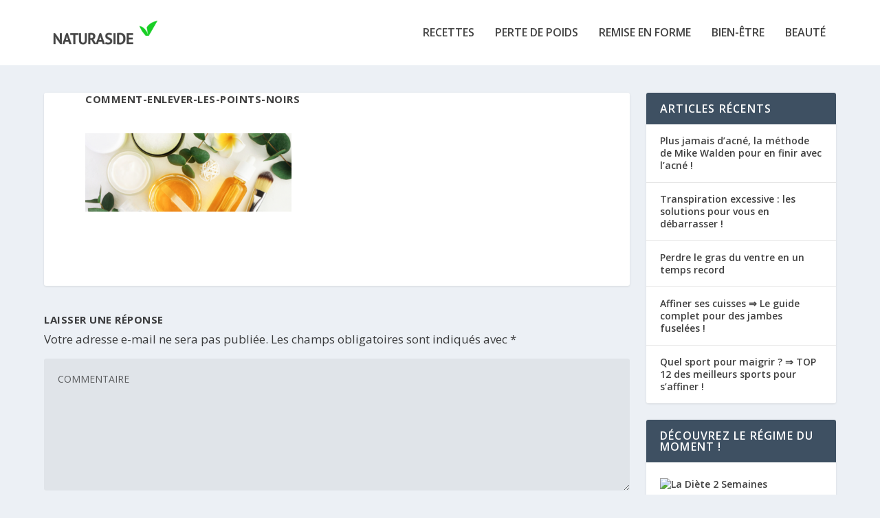

--- FILE ---
content_type: text/html; charset=UTF-8
request_url: https://www.naturaside.com/comment-enlever-les-points-noirs/comment-enlever-les-points-noirs-2
body_size: 9228
content:
<!DOCTYPE html>
<!--[if IE 6]>
<html id="ie6" lang="fr-FR">
<![endif]-->
<!--[if IE 7]>
<html id="ie7" lang="fr-FR">
<![endif]-->
<!--[if IE 8]>
<html id="ie8" lang="fr-FR">
<![endif]-->
<!--[if !(IE 6) | !(IE 7) | !(IE 8)  ]><!-->
<html lang="fr-FR">
<!--<![endif]-->
<head>
	<meta charset="UTF-8" />
			
	<meta http-equiv="X-UA-Compatible" content="IE=edge">
	<link rel="pingback" href="https://www.naturaside.com/xmlrpc.php" />

		<!--[if lt IE 9]>
	<script src="https://www.naturaside.com/wp-content/themes/Extra/scripts/ext/html5.js" type="text/javascript"></script>
	<![endif]-->

	<script type="text/javascript">
		document.documentElement.className = 'js';
	</script>

	<link rel="preconnect" href="https://fonts.gstatic.com" crossorigin /><meta name='robots' content='index, follow, max-image-preview:large, max-snippet:-1, max-video-preview:-1' />
<script type="text/javascript">
			let jqueryParams=[],jQuery=function(r){return jqueryParams=[...jqueryParams,r],jQuery},$=function(r){return jqueryParams=[...jqueryParams,r],$};window.jQuery=jQuery,window.$=jQuery;let customHeadScripts=!1;jQuery.fn=jQuery.prototype={},$.fn=jQuery.prototype={},jQuery.noConflict=function(r){if(window.jQuery)return jQuery=window.jQuery,$=window.jQuery,customHeadScripts=!0,jQuery.noConflict},jQuery.ready=function(r){jqueryParams=[...jqueryParams,r]},$.ready=function(r){jqueryParams=[...jqueryParams,r]},jQuery.load=function(r){jqueryParams=[...jqueryParams,r]},$.load=function(r){jqueryParams=[...jqueryParams,r]},jQuery.fn.ready=function(r){jqueryParams=[...jqueryParams,r]},$.fn.ready=function(r){jqueryParams=[...jqueryParams,r]};</script>
	<!-- This site is optimized with the Yoast SEO plugin v20.5 - https://yoast.com/wordpress/plugins/seo/ -->
	<title>comment-enlever-les-points-noirs - NATURASIDE</title>
	<link rel="canonical" href="https://www.naturaside.com/comment-enlever-les-points-noirs/comment-enlever-les-points-noirs-2/" />
	<meta property="og:locale" content="fr_FR" />
	<meta property="og:type" content="article" />
	<meta property="og:title" content="comment-enlever-les-points-noirs - NATURASIDE" />
	<meta property="og:url" content="https://www.naturaside.com/comment-enlever-les-points-noirs/comment-enlever-les-points-noirs-2/" />
	<meta property="og:site_name" content="NATURASIDE" />
	<meta property="og:image" content="https://www.naturaside.com/comment-enlever-les-points-noirs/comment-enlever-les-points-noirs-2" />
	<meta property="og:image:width" content="820" />
	<meta property="og:image:height" content="312" />
	<meta property="og:image:type" content="image/png" />
	<meta name="twitter:card" content="summary_large_image" />
	<script type="application/ld+json" class="yoast-schema-graph">{"@context":"https://schema.org","@graph":[{"@type":"WebPage","@id":"https://www.naturaside.com/comment-enlever-les-points-noirs/comment-enlever-les-points-noirs-2/","url":"https://www.naturaside.com/comment-enlever-les-points-noirs/comment-enlever-les-points-noirs-2/","name":"comment-enlever-les-points-noirs - NATURASIDE","isPartOf":{"@id":"https://www.naturaside.com/#website"},"primaryImageOfPage":{"@id":"https://www.naturaside.com/comment-enlever-les-points-noirs/comment-enlever-les-points-noirs-2/#primaryimage"},"image":{"@id":"https://www.naturaside.com/comment-enlever-les-points-noirs/comment-enlever-les-points-noirs-2/#primaryimage"},"thumbnailUrl":"https://www.naturaside.com/wp-content/uploads/2019/12/comment-enlever-les-points-noirs.png","datePublished":"2019-12-12T13:34:41+00:00","dateModified":"2019-12-12T13:34:41+00:00","breadcrumb":{"@id":"https://www.naturaside.com/comment-enlever-les-points-noirs/comment-enlever-les-points-noirs-2/#breadcrumb"},"inLanguage":"fr-FR","potentialAction":[{"@type":"ReadAction","target":["https://www.naturaside.com/comment-enlever-les-points-noirs/comment-enlever-les-points-noirs-2/"]}]},{"@type":"ImageObject","inLanguage":"fr-FR","@id":"https://www.naturaside.com/comment-enlever-les-points-noirs/comment-enlever-les-points-noirs-2/#primaryimage","url":"https://www.naturaside.com/wp-content/uploads/2019/12/comment-enlever-les-points-noirs.png","contentUrl":"https://www.naturaside.com/wp-content/uploads/2019/12/comment-enlever-les-points-noirs.png","width":820,"height":312},{"@type":"BreadcrumbList","@id":"https://www.naturaside.com/comment-enlever-les-points-noirs/comment-enlever-les-points-noirs-2/#breadcrumb","itemListElement":[{"@type":"ListItem","position":1,"name":"Accueil","item":"https://www.naturaside.com/"},{"@type":"ListItem","position":2,"name":"Comment enlever les points noirs ? [7 solutions pour vous en débarrasser]","item":"https://www.naturaside.com/comment-enlever-les-points-noirs"},{"@type":"ListItem","position":3,"name":"comment-enlever-les-points-noirs"}]},{"@type":"WebSite","@id":"https://www.naturaside.com/#website","url":"https://www.naturaside.com/","name":"NATURASIDE","description":"Astuces bien-être et remise en forme","potentialAction":[{"@type":"SearchAction","target":{"@type":"EntryPoint","urlTemplate":"https://www.naturaside.com/?s={search_term_string}"},"query-input":"required name=search_term_string"}],"inLanguage":"fr-FR"}]}</script>
	<!-- / Yoast SEO plugin. -->


<link rel='dns-prefetch' href='//fonts.googleapis.com' />
<link rel="alternate" type="application/rss+xml" title="NATURASIDE &raquo; Flux" href="https://www.naturaside.com/feed" />
<link rel="alternate" type="application/rss+xml" title="NATURASIDE &raquo; Flux des commentaires" href="https://www.naturaside.com/comments/feed" />
<link rel="alternate" type="application/rss+xml" title="NATURASIDE &raquo; comment-enlever-les-points-noirs Flux des commentaires" href="https://www.naturaside.com/comment-enlever-les-points-noirs/comment-enlever-les-points-noirs-2/feed" />
<meta content="Extra v.4.20.4" name="generator"/><link rel='stylesheet' id='wp-block-library-css' href='https://www.naturaside.com/wp-includes/css/dist/block-library/style.min.css?ver=6.6.4' type='text/css' media='all' />
<style id='wp-block-library-theme-inline-css' type='text/css'>
.wp-block-audio :where(figcaption){color:#555;font-size:13px;text-align:center}.is-dark-theme .wp-block-audio :where(figcaption){color:#ffffffa6}.wp-block-audio{margin:0 0 1em}.wp-block-code{border:1px solid #ccc;border-radius:4px;font-family:Menlo,Consolas,monaco,monospace;padding:.8em 1em}.wp-block-embed :where(figcaption){color:#555;font-size:13px;text-align:center}.is-dark-theme .wp-block-embed :where(figcaption){color:#ffffffa6}.wp-block-embed{margin:0 0 1em}.blocks-gallery-caption{color:#555;font-size:13px;text-align:center}.is-dark-theme .blocks-gallery-caption{color:#ffffffa6}:root :where(.wp-block-image figcaption){color:#555;font-size:13px;text-align:center}.is-dark-theme :root :where(.wp-block-image figcaption){color:#ffffffa6}.wp-block-image{margin:0 0 1em}.wp-block-pullquote{border-bottom:4px solid;border-top:4px solid;color:currentColor;margin-bottom:1.75em}.wp-block-pullquote cite,.wp-block-pullquote footer,.wp-block-pullquote__citation{color:currentColor;font-size:.8125em;font-style:normal;text-transform:uppercase}.wp-block-quote{border-left:.25em solid;margin:0 0 1.75em;padding-left:1em}.wp-block-quote cite,.wp-block-quote footer{color:currentColor;font-size:.8125em;font-style:normal;position:relative}.wp-block-quote.has-text-align-right{border-left:none;border-right:.25em solid;padding-left:0;padding-right:1em}.wp-block-quote.has-text-align-center{border:none;padding-left:0}.wp-block-quote.is-large,.wp-block-quote.is-style-large,.wp-block-quote.is-style-plain{border:none}.wp-block-search .wp-block-search__label{font-weight:700}.wp-block-search__button{border:1px solid #ccc;padding:.375em .625em}:where(.wp-block-group.has-background){padding:1.25em 2.375em}.wp-block-separator.has-css-opacity{opacity:.4}.wp-block-separator{border:none;border-bottom:2px solid;margin-left:auto;margin-right:auto}.wp-block-separator.has-alpha-channel-opacity{opacity:1}.wp-block-separator:not(.is-style-wide):not(.is-style-dots){width:100px}.wp-block-separator.has-background:not(.is-style-dots){border-bottom:none;height:1px}.wp-block-separator.has-background:not(.is-style-wide):not(.is-style-dots){height:2px}.wp-block-table{margin:0 0 1em}.wp-block-table td,.wp-block-table th{word-break:normal}.wp-block-table :where(figcaption){color:#555;font-size:13px;text-align:center}.is-dark-theme .wp-block-table :where(figcaption){color:#ffffffa6}.wp-block-video :where(figcaption){color:#555;font-size:13px;text-align:center}.is-dark-theme .wp-block-video :where(figcaption){color:#ffffffa6}.wp-block-video{margin:0 0 1em}:root :where(.wp-block-template-part.has-background){margin-bottom:0;margin-top:0;padding:1.25em 2.375em}
</style>
<style id='global-styles-inline-css' type='text/css'>
:root{--wp--preset--aspect-ratio--square: 1;--wp--preset--aspect-ratio--4-3: 4/3;--wp--preset--aspect-ratio--3-4: 3/4;--wp--preset--aspect-ratio--3-2: 3/2;--wp--preset--aspect-ratio--2-3: 2/3;--wp--preset--aspect-ratio--16-9: 16/9;--wp--preset--aspect-ratio--9-16: 9/16;--wp--preset--color--black: #000000;--wp--preset--color--cyan-bluish-gray: #abb8c3;--wp--preset--color--white: #ffffff;--wp--preset--color--pale-pink: #f78da7;--wp--preset--color--vivid-red: #cf2e2e;--wp--preset--color--luminous-vivid-orange: #ff6900;--wp--preset--color--luminous-vivid-amber: #fcb900;--wp--preset--color--light-green-cyan: #7bdcb5;--wp--preset--color--vivid-green-cyan: #00d084;--wp--preset--color--pale-cyan-blue: #8ed1fc;--wp--preset--color--vivid-cyan-blue: #0693e3;--wp--preset--color--vivid-purple: #9b51e0;--wp--preset--gradient--vivid-cyan-blue-to-vivid-purple: linear-gradient(135deg,rgba(6,147,227,1) 0%,rgb(155,81,224) 100%);--wp--preset--gradient--light-green-cyan-to-vivid-green-cyan: linear-gradient(135deg,rgb(122,220,180) 0%,rgb(0,208,130) 100%);--wp--preset--gradient--luminous-vivid-amber-to-luminous-vivid-orange: linear-gradient(135deg,rgba(252,185,0,1) 0%,rgba(255,105,0,1) 100%);--wp--preset--gradient--luminous-vivid-orange-to-vivid-red: linear-gradient(135deg,rgba(255,105,0,1) 0%,rgb(207,46,46) 100%);--wp--preset--gradient--very-light-gray-to-cyan-bluish-gray: linear-gradient(135deg,rgb(238,238,238) 0%,rgb(169,184,195) 100%);--wp--preset--gradient--cool-to-warm-spectrum: linear-gradient(135deg,rgb(74,234,220) 0%,rgb(151,120,209) 20%,rgb(207,42,186) 40%,rgb(238,44,130) 60%,rgb(251,105,98) 80%,rgb(254,248,76) 100%);--wp--preset--gradient--blush-light-purple: linear-gradient(135deg,rgb(255,206,236) 0%,rgb(152,150,240) 100%);--wp--preset--gradient--blush-bordeaux: linear-gradient(135deg,rgb(254,205,165) 0%,rgb(254,45,45) 50%,rgb(107,0,62) 100%);--wp--preset--gradient--luminous-dusk: linear-gradient(135deg,rgb(255,203,112) 0%,rgb(199,81,192) 50%,rgb(65,88,208) 100%);--wp--preset--gradient--pale-ocean: linear-gradient(135deg,rgb(255,245,203) 0%,rgb(182,227,212) 50%,rgb(51,167,181) 100%);--wp--preset--gradient--electric-grass: linear-gradient(135deg,rgb(202,248,128) 0%,rgb(113,206,126) 100%);--wp--preset--gradient--midnight: linear-gradient(135deg,rgb(2,3,129) 0%,rgb(40,116,252) 100%);--wp--preset--font-size--small: 13px;--wp--preset--font-size--medium: 20px;--wp--preset--font-size--large: 36px;--wp--preset--font-size--x-large: 42px;--wp--preset--spacing--20: 0.44rem;--wp--preset--spacing--30: 0.67rem;--wp--preset--spacing--40: 1rem;--wp--preset--spacing--50: 1.5rem;--wp--preset--spacing--60: 2.25rem;--wp--preset--spacing--70: 3.38rem;--wp--preset--spacing--80: 5.06rem;--wp--preset--shadow--natural: 6px 6px 9px rgba(0, 0, 0, 0.2);--wp--preset--shadow--deep: 12px 12px 50px rgba(0, 0, 0, 0.4);--wp--preset--shadow--sharp: 6px 6px 0px rgba(0, 0, 0, 0.2);--wp--preset--shadow--outlined: 6px 6px 0px -3px rgba(255, 255, 255, 1), 6px 6px rgba(0, 0, 0, 1);--wp--preset--shadow--crisp: 6px 6px 0px rgba(0, 0, 0, 1);}:root { --wp--style--global--content-size: 856px;--wp--style--global--wide-size: 1280px; }:where(body) { margin: 0; }.wp-site-blocks > .alignleft { float: left; margin-right: 2em; }.wp-site-blocks > .alignright { float: right; margin-left: 2em; }.wp-site-blocks > .aligncenter { justify-content: center; margin-left: auto; margin-right: auto; }:where(.is-layout-flex){gap: 0.5em;}:where(.is-layout-grid){gap: 0.5em;}.is-layout-flow > .alignleft{float: left;margin-inline-start: 0;margin-inline-end: 2em;}.is-layout-flow > .alignright{float: right;margin-inline-start: 2em;margin-inline-end: 0;}.is-layout-flow > .aligncenter{margin-left: auto !important;margin-right: auto !important;}.is-layout-constrained > .alignleft{float: left;margin-inline-start: 0;margin-inline-end: 2em;}.is-layout-constrained > .alignright{float: right;margin-inline-start: 2em;margin-inline-end: 0;}.is-layout-constrained > .aligncenter{margin-left: auto !important;margin-right: auto !important;}.is-layout-constrained > :where(:not(.alignleft):not(.alignright):not(.alignfull)){max-width: var(--wp--style--global--content-size);margin-left: auto !important;margin-right: auto !important;}.is-layout-constrained > .alignwide{max-width: var(--wp--style--global--wide-size);}body .is-layout-flex{display: flex;}.is-layout-flex{flex-wrap: wrap;align-items: center;}.is-layout-flex > :is(*, div){margin: 0;}body .is-layout-grid{display: grid;}.is-layout-grid > :is(*, div){margin: 0;}body{padding-top: 0px;padding-right: 0px;padding-bottom: 0px;padding-left: 0px;}a:where(:not(.wp-element-button)){text-decoration: underline;}:root :where(.wp-element-button, .wp-block-button__link){background-color: #32373c;border-width: 0;color: #fff;font-family: inherit;font-size: inherit;line-height: inherit;padding: calc(0.667em + 2px) calc(1.333em + 2px);text-decoration: none;}.has-black-color{color: var(--wp--preset--color--black) !important;}.has-cyan-bluish-gray-color{color: var(--wp--preset--color--cyan-bluish-gray) !important;}.has-white-color{color: var(--wp--preset--color--white) !important;}.has-pale-pink-color{color: var(--wp--preset--color--pale-pink) !important;}.has-vivid-red-color{color: var(--wp--preset--color--vivid-red) !important;}.has-luminous-vivid-orange-color{color: var(--wp--preset--color--luminous-vivid-orange) !important;}.has-luminous-vivid-amber-color{color: var(--wp--preset--color--luminous-vivid-amber) !important;}.has-light-green-cyan-color{color: var(--wp--preset--color--light-green-cyan) !important;}.has-vivid-green-cyan-color{color: var(--wp--preset--color--vivid-green-cyan) !important;}.has-pale-cyan-blue-color{color: var(--wp--preset--color--pale-cyan-blue) !important;}.has-vivid-cyan-blue-color{color: var(--wp--preset--color--vivid-cyan-blue) !important;}.has-vivid-purple-color{color: var(--wp--preset--color--vivid-purple) !important;}.has-black-background-color{background-color: var(--wp--preset--color--black) !important;}.has-cyan-bluish-gray-background-color{background-color: var(--wp--preset--color--cyan-bluish-gray) !important;}.has-white-background-color{background-color: var(--wp--preset--color--white) !important;}.has-pale-pink-background-color{background-color: var(--wp--preset--color--pale-pink) !important;}.has-vivid-red-background-color{background-color: var(--wp--preset--color--vivid-red) !important;}.has-luminous-vivid-orange-background-color{background-color: var(--wp--preset--color--luminous-vivid-orange) !important;}.has-luminous-vivid-amber-background-color{background-color: var(--wp--preset--color--luminous-vivid-amber) !important;}.has-light-green-cyan-background-color{background-color: var(--wp--preset--color--light-green-cyan) !important;}.has-vivid-green-cyan-background-color{background-color: var(--wp--preset--color--vivid-green-cyan) !important;}.has-pale-cyan-blue-background-color{background-color: var(--wp--preset--color--pale-cyan-blue) !important;}.has-vivid-cyan-blue-background-color{background-color: var(--wp--preset--color--vivid-cyan-blue) !important;}.has-vivid-purple-background-color{background-color: var(--wp--preset--color--vivid-purple) !important;}.has-black-border-color{border-color: var(--wp--preset--color--black) !important;}.has-cyan-bluish-gray-border-color{border-color: var(--wp--preset--color--cyan-bluish-gray) !important;}.has-white-border-color{border-color: var(--wp--preset--color--white) !important;}.has-pale-pink-border-color{border-color: var(--wp--preset--color--pale-pink) !important;}.has-vivid-red-border-color{border-color: var(--wp--preset--color--vivid-red) !important;}.has-luminous-vivid-orange-border-color{border-color: var(--wp--preset--color--luminous-vivid-orange) !important;}.has-luminous-vivid-amber-border-color{border-color: var(--wp--preset--color--luminous-vivid-amber) !important;}.has-light-green-cyan-border-color{border-color: var(--wp--preset--color--light-green-cyan) !important;}.has-vivid-green-cyan-border-color{border-color: var(--wp--preset--color--vivid-green-cyan) !important;}.has-pale-cyan-blue-border-color{border-color: var(--wp--preset--color--pale-cyan-blue) !important;}.has-vivid-cyan-blue-border-color{border-color: var(--wp--preset--color--vivid-cyan-blue) !important;}.has-vivid-purple-border-color{border-color: var(--wp--preset--color--vivid-purple) !important;}.has-vivid-cyan-blue-to-vivid-purple-gradient-background{background: var(--wp--preset--gradient--vivid-cyan-blue-to-vivid-purple) !important;}.has-light-green-cyan-to-vivid-green-cyan-gradient-background{background: var(--wp--preset--gradient--light-green-cyan-to-vivid-green-cyan) !important;}.has-luminous-vivid-amber-to-luminous-vivid-orange-gradient-background{background: var(--wp--preset--gradient--luminous-vivid-amber-to-luminous-vivid-orange) !important;}.has-luminous-vivid-orange-to-vivid-red-gradient-background{background: var(--wp--preset--gradient--luminous-vivid-orange-to-vivid-red) !important;}.has-very-light-gray-to-cyan-bluish-gray-gradient-background{background: var(--wp--preset--gradient--very-light-gray-to-cyan-bluish-gray) !important;}.has-cool-to-warm-spectrum-gradient-background{background: var(--wp--preset--gradient--cool-to-warm-spectrum) !important;}.has-blush-light-purple-gradient-background{background: var(--wp--preset--gradient--blush-light-purple) !important;}.has-blush-bordeaux-gradient-background{background: var(--wp--preset--gradient--blush-bordeaux) !important;}.has-luminous-dusk-gradient-background{background: var(--wp--preset--gradient--luminous-dusk) !important;}.has-pale-ocean-gradient-background{background: var(--wp--preset--gradient--pale-ocean) !important;}.has-electric-grass-gradient-background{background: var(--wp--preset--gradient--electric-grass) !important;}.has-midnight-gradient-background{background: var(--wp--preset--gradient--midnight) !important;}.has-small-font-size{font-size: var(--wp--preset--font-size--small) !important;}.has-medium-font-size{font-size: var(--wp--preset--font-size--medium) !important;}.has-large-font-size{font-size: var(--wp--preset--font-size--large) !important;}.has-x-large-font-size{font-size: var(--wp--preset--font-size--x-large) !important;}
:where(.wp-block-post-template.is-layout-flex){gap: 1.25em;}:where(.wp-block-post-template.is-layout-grid){gap: 1.25em;}
:where(.wp-block-columns.is-layout-flex){gap: 2em;}:where(.wp-block-columns.is-layout-grid){gap: 2em;}
:root :where(.wp-block-pullquote){font-size: 1.5em;line-height: 1.6;}
</style>
<link rel='stylesheet' id='contact-form-7-css' href='https://www.naturaside.com/wp-content/plugins/contact-form-7/includes/css/styles.css?ver=5.7.5.1' type='text/css' media='all' />
<link rel='stylesheet' id='surl-lasso-lite-css' href='https://www.naturaside.com/wp-content/plugins/simple-urls/admin/assets/css/lasso-lite.css?ver=1726210592' type='text/css' media='all' />
<link rel='stylesheet' id='extra-fonts-css' href='https://fonts.googleapis.com/css?family=Open+Sans:300italic,400italic,600italic,700italic,800italic,400,300,600,700,800&#038;subset=latin,latin-ext' type='text/css' media='all' />
<link rel='stylesheet' id='extra-style-css' href='https://www.naturaside.com/wp-content/themes/Extra/style.min.css?ver=4.20.4' type='text/css' media='all' />
<link rel='stylesheet' id='extra-dynamic-css' href='https://www.naturaside.com/wp-content/et-cache/2398/et-extra-dynamic-2398.css?ver=1767447168' type='text/css' media='all' />
<link rel='stylesheet' id='tablepress-default-css' href='https://www.naturaside.com/wp-content/plugins/tablepress/css/build/default.css?ver=2.1.1' type='text/css' media='all' />
<link rel="https://api.w.org/" href="https://www.naturaside.com/wp-json/" /><link rel="alternate" title="JSON" type="application/json" href="https://www.naturaside.com/wp-json/wp/v2/media/2398" /><link rel="EditURI" type="application/rsd+xml" title="RSD" href="https://www.naturaside.com/xmlrpc.php?rsd" />
<meta name="generator" content="WordPress 6.6.4" />
<link rel='shortlink' href='https://www.naturaside.com/?p=2398' />
<link rel="alternate" title="oEmbed (JSON)" type="application/json+oembed" href="https://www.naturaside.com/wp-json/oembed/1.0/embed?url=https%3A%2F%2Fwww.naturaside.com%2Fcomment-enlever-les-points-noirs%2Fcomment-enlever-les-points-noirs-2" />
<link rel="alternate" title="oEmbed (XML)" type="text/xml+oembed" href="https://www.naturaside.com/wp-json/oembed/1.0/embed?url=https%3A%2F%2Fwww.naturaside.com%2Fcomment-enlever-les-points-noirs%2Fcomment-enlever-les-points-noirs-2&#038;format=xml" />
                    <!-- Tracking code generated with Simple Universal Google Analytics plugin v1.0.5 -->
                    <script>
                    (function(i,s,o,g,r,a,m){i['GoogleAnalyticsObject']=r;i[r]=i[r]||function(){
                    (i[r].q=i[r].q||[]).push(arguments)},i[r].l=1*new Date();a=s.createElement(o),
                    m=s.getElementsByTagName(o)[0];a.async=1;a.src=g;m.parentNode.insertBefore(a,m)
                    })(window,document,'script','//www.google-analytics.com/analytics.js','ga');

                    ga('create', 'UA-112588357-1', 'auto');
                    ga('send', 'pageview');

                    </script>
                    <!-- / Simple Universal Google Analytics plugin --><meta name="viewport" content="width=device-width, initial-scale=1.0, maximum-scale=1.0, user-scalable=1" /><link rel="stylesheet" id="et-extra-customizer-global-cached-inline-styles" href="https://www.naturaside.com/wp-content/et-cache/global/et-extra-customizer-global.min.css?ver=1767272060" /><style id="et-critical-inline-css"></style>
</head>
<body class="attachment attachment-template-default single single-attachment postid-2398 attachmentid-2398 attachment-png et_extra et_fixed_nav et_pb_gutters3 et_primary_nav_dropdown_animation_Default et_secondary_nav_dropdown_animation_Default with_sidebar with_sidebar_right et_includes_sidebar et-db">
	<div id="page-container" class="page-container">
				<!-- Header -->
		<header class="header left-right">
			
			<!-- Main Header -->
			<div id="main-header-wrapper">
				<div id="main-header" data-fixed-height="80">
					<div class="container">
					<!-- ET Ad -->
						
						
						<!-- Logo -->
						<a class="logo" href="https://www.naturaside.com/" data-fixed-height="51">
							<img src="https://www.naturaside.com/wp-content/uploads/2019/08/naturaside.png" width="448" height="92" alt="NATURASIDE" id="logo" />
						</a>

						
						<!-- ET Navigation -->
						<div id="et-navigation" class="">
							<ul id="et-menu" class="nav"><li id="menu-item-13" class="menu-item menu-item-type-taxonomy menu-item-object-category menu-item-13"><a href="https://www.naturaside.com/category/nutrition">Recettes</a></li>
<li id="menu-item-14" class="menu-item menu-item-type-taxonomy menu-item-object-category menu-item-14"><a href="https://www.naturaside.com/category/perte-de-poids">Perte de poids</a></li>
<li id="menu-item-15" class="menu-item menu-item-type-taxonomy menu-item-object-category menu-item-15"><a href="https://www.naturaside.com/category/remise-en-forme">Remise en forme</a></li>
<li id="menu-item-1088" class="menu-item menu-item-type-taxonomy menu-item-object-category menu-item-1088"><a href="https://www.naturaside.com/category/bien-etre">Bien-être</a></li>
<li id="menu-item-2290" class="menu-item menu-item-type-taxonomy menu-item-object-category menu-item-2290"><a href="https://www.naturaside.com/category/beaute">Beauté</a></li>
</ul>							<div id="et-mobile-navigation">
			<span class="show-menu">
				<div class="show-menu-button">
					<span></span>
					<span></span>
					<span></span>
				</div>
				<p>Sélectionner une page</p>
			</span>
			<nav>
			</nav>
		</div> <!-- /#et-mobile-navigation -->						</div><!-- /#et-navigation -->
					</div><!-- /.container -->
				</div><!-- /#main-header -->
			</div><!-- /#main-header-wrapper -->

		</header>

				<div id="main-content">
		<div class="container">
		<div id="content-area" class="with_sidebar with_sidebar_right clearfix">
			<div class="et_pb_extra_column_main">
								<article id="post-2398" class="module single-post-module post-2398 attachment type-attachment status-inherit hentry">
					<div class="post-wrap">
						<h1 class="entry-title">comment-enlever-les-points-noirs</h1>
						<div class="post-content entry-content">
							<p class="attachment"><a href='https://www.naturaside.com/wp-content/uploads/2019/12/comment-enlever-les-points-noirs.png'><img decoding="async" width="300" height="114" src="https://www.naturaside.com/wp-content/uploads/2019/12/comment-enlever-les-points-noirs-300x114.png" class="attachment-medium size-medium" alt="" srcset="https://www.naturaside.com/wp-content/uploads/2019/12/comment-enlever-les-points-noirs-300x114.png 300w, https://www.naturaside.com/wp-content/uploads/2019/12/comment-enlever-les-points-noirs-768x292.png 768w, https://www.naturaside.com/wp-content/uploads/2019/12/comment-enlever-les-points-noirs-50x19.png 50w, https://www.naturaside.com/wp-content/uploads/2019/12/comment-enlever-les-points-noirs.png 820w" sizes="(max-width: 300px) 100vw, 300px" /></a></p>
													</div>
					</div><!-- /.post-wrap -->
				</article>
				
				<!-- You can start editing here. -->

<section id="comment-wrap">
			<div id="comments" class="nocomments">
			 <!-- If comments are open, but there are no comments. -->

					</div>
					<div id="respond" class="comment-respond">
		<h3 id="reply-title" class="comment-reply-title"><span>Laisser une réponse</span> <small><a rel="nofollow" id="cancel-comment-reply-link" href="/comment-enlever-les-points-noirs/comment-enlever-les-points-noirs-2#respond" style="display:none;">Annuler la réponse</a></small></h3><form action="https://www.naturaside.com/wp-comments-post.php" method="post" id="commentform" class="comment-form"><p class="comment-notes"><span id="email-notes">Votre adresse e-mail ne sera pas publiée.</span> <span class="required-field-message">Les champs obligatoires sont indiqués avec <span class="required">*</span></span></p><p class="comment-form-comment"><label for="comment">COMMENTAIRE</label><textarea id="comment" name="comment" cols="45" rows="8" aria-required="true"></textarea></p><p class="comment-form-author"><label for="author">Nom <span class="required">*</span></label> <input id="author" name="author" type="text" value="" size="30" maxlength="245" autocomplete="name" required="required" /></p>
<p class="comment-form-email"><label for="email">E-mail <span class="required">*</span></label> <input id="email" name="email" type="text" value="" size="30" maxlength="100" aria-describedby="email-notes" autocomplete="email" required="required" /></p>
<p class="comment-form-url"><label for="url">Site web</label> <input id="url" name="url" type="text" value="" size="30" maxlength="200" autocomplete="url" /></p>
<p class="form-submit"><input name="submit" type="submit" id="submit" class="submit" value="Poster un commentaire" /> <input type='hidden' name='comment_post_ID' value='2398' id='comment_post_ID' />
<input type='hidden' name='comment_parent' id='comment_parent' value='0' />
</p><p style="display: none;"><input type="hidden" id="akismet_comment_nonce" name="akismet_comment_nonce" value="f262d29ca8" /></p><p style="display: none !important;"><label>&#916;<textarea name="ak_hp_textarea" cols="45" rows="8" maxlength="100"></textarea></label><input type="hidden" id="ak_js_1" name="ak_js" value="66"/><script>document.getElementById( "ak_js_1" ).setAttribute( "value", ( new Date() ).getTime() );</script></p></form>	</div><!-- #respond -->
		</section>
			</div><!-- /.et_pb_extra_column.et_pb_extra_column_main -->

			<div class="et_pb_extra_column_sidebar">
	
		<div id="recent-posts-2" class="et_pb_widget widget_recent_entries">
		<h4 class="widgettitle">Articles récents</h4>
		<ul>
											<li>
					<a href="https://www.naturaside.com/plus-jamais-d-acne">Plus jamais d&rsquo;acné, la méthode de Mike Walden pour en finir avec l&rsquo;acné !</a>
									</li>
											<li>
					<a href="https://www.naturaside.com/transpiration-excessive">Transpiration excessive : les solutions pour vous en débarrasser !</a>
									</li>
											<li>
					<a href="https://www.naturaside.com/perdre-le-gras-du-ventre">Perdre le gras du ventre en un temps record</a>
									</li>
											<li>
					<a href="https://www.naturaside.com/affiner-ses-cuisses">Affiner ses cuisses ⇒ Le guide complet pour des jambes fuselées !</a>
									</li>
											<li>
					<a href="https://www.naturaside.com/sport-pour-maigrir">Quel sport pour maigrir ? ⇒ TOP 12 des meilleurs sports pour s&rsquo;affiner !</a>
									</li>
					</ul>

		</div> <!-- end .et_pb_widget --><div id="custom_html-3" class="widget_text et_pb_widget widget_custom_html"><h4 class="widgettitle">Découvrez le régime du moment !</h4><div class="textwidget custom-html-widget"><a href="https://www.naturaside.com/go/diete-widget" target="_blank" rel="noopener"><img src="http://diete2semaines.com/affiliation/wp-content/uploads/2017/07/125x125.gif" alt="La Diète 2 Semaines" /></a></div></div> <!-- end .et_pb_widget --><div id="categories-2" class="et_pb_widget widget_categories"><h4 class="widgettitle">Catégories</h4>
			<ul>
					<li class="cat-item cat-item-4"><a href="https://www.naturaside.com/category/beaute">Beauté</a>
</li>
	<li class="cat-item cat-item-2"><a href="https://www.naturaside.com/category/bien-etre">Bien-être</a>
</li>
	<li class="cat-item cat-item-3"><a href="https://www.naturaside.com/category/perte-de-poids">Perte de poids</a>
</li>
	<li class="cat-item cat-item-6"><a href="https://www.naturaside.com/category/nutrition">Recettes</a>
</li>
	<li class="cat-item cat-item-5"><a href="https://www.naturaside.com/category/remise-en-forme">Remise en forme</a>
</li>
			</ul>

			</div> <!-- end .et_pb_widget --></div>

		</div> <!-- #content-area -->
	</div> <!-- .container -->
	</div> <!-- #main-content -->


	<footer id="footer" class="footer_columns_3">
		<div class="container">
	<div class="et_pb_extra_row container-width-change-notify">
						<div class="et_pb_extra_column odd column-1">
					<div id="categories-3" class="et_pb_widget widget_categories"><h4 class="widgettitle">Rubriques</h4>
			<ul>
					<li class="cat-item cat-item-4"><a href="https://www.naturaside.com/category/beaute">Beauté</a>
</li>
	<li class="cat-item cat-item-2"><a href="https://www.naturaside.com/category/bien-etre">Bien-être</a>
</li>
	<li class="cat-item cat-item-3"><a href="https://www.naturaside.com/category/perte-de-poids">Perte de poids</a>
</li>
	<li class="cat-item cat-item-6"><a href="https://www.naturaside.com/category/nutrition">Recettes</a>
</li>
	<li class="cat-item cat-item-5"><a href="https://www.naturaside.com/category/remise-en-forme">Remise en forme</a>
</li>
			</ul>

			</div> <!-- end .et_pb_widget -->				</div>
								<div class="et_pb_extra_column even column-2">
					
		<div id="recent-posts-3" class="et_pb_widget widget_recent_entries">
		<h4 class="widgettitle">Derniers articles</h4>
		<ul>
											<li>
					<a href="https://www.naturaside.com/plus-jamais-d-acne">Plus jamais d&rsquo;acné, la méthode de Mike Walden pour en finir avec l&rsquo;acné !</a>
									</li>
											<li>
					<a href="https://www.naturaside.com/transpiration-excessive">Transpiration excessive : les solutions pour vous en débarrasser !</a>
									</li>
											<li>
					<a href="https://www.naturaside.com/perdre-le-gras-du-ventre">Perdre le gras du ventre en un temps record</a>
									</li>
					</ul>

		</div> <!-- end .et_pb_widget -->				</div>
					</div>
</div>
		<div id="footer-bottom">
			<div class="container">

				<!-- Footer Info -->
				<p id="footer-info">Conçu par <a href="http://www.elegantthemes.com" title="Premium WordPress Themes">Elegant Themes</a> | Propulsé par <a href="http://www.wordpress.org">WordPress</a></p>

				<!-- Footer Navigation -->
								<div id="footer-nav">
											<ul class="et-extra-social-icons" style="">
																																								<li class="et-extra-social-icon facebook">
								<a href="https://facebook.com" class="et-extra-icon et-extra-icon-background-none et-extra-icon-facebook"></a>
							</li>
																																									<li class="et-extra-social-icon twitter">
								<a href="https://twitter.com" class="et-extra-icon et-extra-icon-background-none et-extra-icon-twitter"></a>
							</li>
																																																																																																																																																																																<li class="et-extra-social-icon instagram">
								<a href="https://instagram.com" class="et-extra-icon et-extra-icon-background-none et-extra-icon-instagram"></a>
							</li>
																																																																																																																																																																																																																																																																																																																																																																																		</ul>
									</div> <!-- /#et-footer-nav -->
				
			</div>
		</div>
	</footer>
	</div> <!-- #page-container -->

	
	<!-- Global site tag (gtag.js) - Google Analytics -->
<script async src="https://www.googletagmanager.com/gtag/js?id=UA-112588357-1"></script>
<script>
  window.dataLayer = window.dataLayer || [];
  function gtag(){dataLayer.push(arguments);}
  gtag('js', new Date());

  gtag('config', 'UA-112588357-1');
</script>
<script type="text/javascript" src="https://www.naturaside.com/wp-content/plugins/contact-form-7/includes/swv/js/index.js?ver=5.7.5.1" id="swv-js"></script>
<script type="text/javascript" id="contact-form-7-js-extra">
/* <![CDATA[ */
var wpcf7 = {"api":{"root":"https:\/\/www.naturaside.com\/wp-json\/","namespace":"contact-form-7\/v1"}};
/* ]]> */
</script>
<script type="text/javascript" src="https://www.naturaside.com/wp-content/plugins/contact-form-7/includes/js/index.js?ver=5.7.5.1" id="contact-form-7-js"></script>
<script type="text/javascript" src="https://www.naturaside.com/wp-includes/js/masonry.min.js?ver=4.2.2" id="masonry-js"></script>
<script type="text/javascript" src="https://www.naturaside.com/wp-includes/js/jquery/jquery.min.js?ver=3.7.1" id="jquery-core-js"></script>
<script type="text/javascript" src="https://www.naturaside.com/wp-includes/js/jquery/jquery-migrate.min.js?ver=3.4.1" id="jquery-migrate-js"></script>
<script type="text/javascript" id="jquery-js-after">
/* <![CDATA[ */
jqueryParams.length&&$.each(jqueryParams,function(e,r){if("function"==typeof r){var n=String(r);n.replace("$","jQuery");var a=new Function("return "+n)();$(document).ready(a)}});
/* ]]> */
</script>
<script type="text/javascript" id="extra-scripts-js-extra">
/* <![CDATA[ */
var EXTRA = {"images_uri":"https:\/\/www.naturaside.com\/wp-content\/themes\/Extra\/images\/","ajaxurl":"https:\/\/www.naturaside.com\/wp-admin\/admin-ajax.php","your_rating":"Votre note:","item_in_cart_count":"%d Item in Cart","items_in_cart_count":" %d Articles dans le panier","item_count":"%d Item","items_count":" %d Articles","rating_nonce":"5335e40c87","timeline_nonce":"187dadbca9","blog_feed_nonce":"8348a9de65","error":"Un probl\u00e8me est survenu, veuillez r\u00e9essayer.","contact_error_name_required":"Le champ Nom ne peut \u00eatre vide.","contact_error_email_required":"Le champ Email ne peut pas \u00eatre vide.","contact_error_email_invalid":"S'il vous pla\u00eet, mettez une adresse email valide.","is_ab_testing_active":"","is_cache_plugin_active":"no"};
var et_builder_utils_params = {"condition":{"diviTheme":false,"extraTheme":true},"scrollLocations":["app","top"],"builderScrollLocations":{"desktop":"app","tablet":"app","phone":"app"},"onloadScrollLocation":"app","builderType":"fe"};
var et_frontend_scripts = {"builderCssContainerPrefix":"#et-boc","builderCssLayoutPrefix":"#et-boc .et-l"};
var et_pb_custom = {"ajaxurl":"https:\/\/www.naturaside.com\/wp-admin\/admin-ajax.php","images_uri":"https:\/\/www.naturaside.com\/wp-content\/themes\/Extra\/images","builder_images_uri":"https:\/\/www.naturaside.com\/wp-content\/themes\/Extra\/includes\/builder\/images","et_frontend_nonce":"3ec981ea20","subscription_failed":"Veuillez v\u00e9rifier les champs ci-dessous pour vous assurer que vous avez entr\u00e9 les informations correctes.","et_ab_log_nonce":"5347a75fc2","fill_message":"S'il vous pla\u00eet, remplissez les champs suivants:","contact_error_message":"Veuillez corriger les erreurs suivantes :","invalid":"E-mail non valide","captcha":"Captcha","prev":"Pr\u00e9c\u00e9dent","previous":"Pr\u00e9c\u00e9dente","next":"Prochaine","wrong_captcha":"Vous avez entr\u00e9 le mauvais num\u00e9ro dans le captcha.","wrong_checkbox":"Case \u00e0 cocher","ignore_waypoints":"no","is_divi_theme_used":"","widget_search_selector":".widget_search","ab_tests":[],"is_ab_testing_active":"","page_id":"2398","unique_test_id":"","ab_bounce_rate":"5","is_cache_plugin_active":"no","is_shortcode_tracking":"","tinymce_uri":"https:\/\/www.naturaside.com\/wp-content\/themes\/Extra\/includes\/builder\/frontend-builder\/assets\/vendors","accent_color":"#2acd35","waypoints_options":[]};
var et_pb_box_shadow_elements = [];
/* ]]> */
</script>
<script type="text/javascript" src="https://www.naturaside.com/wp-content/themes/Extra/scripts/scripts.min.js?ver=4.20.4" id="extra-scripts-js"></script>
<script type="text/javascript" src="https://www.naturaside.com/wp-includes/js/comment-reply.min.js?ver=6.6.4" id="comment-reply-js" async="async" data-wp-strategy="async"></script>
<script type="text/javascript" src="https://www.naturaside.com/wp-content/themes/Extra/includes/builder/feature/dynamic-assets/assets/js/jquery.fitvids.js?ver=4.20.4" id="fitvids-js"></script>
<script type="text/javascript" id="et-builder-cpt-modules-wrapper-js-extra">
/* <![CDATA[ */
var et_modules_wrapper = {"builderCssContainerPrefix":"#et-boc","builderCssLayoutPrefix":"#et-boc .et-l"};
/* ]]> */
</script>
<script type="text/javascript" src="https://www.naturaside.com/wp-content/themes/Extra/includes/builder/scripts/cpt-modules-wrapper.js?ver=4.20.4" id="et-builder-cpt-modules-wrapper-js"></script>
<script type="text/javascript" src="https://www.naturaside.com/wp-content/themes/Extra/core/admin/js/common.js?ver=4.20.4" id="et-core-common-js"></script>
<script defer type="text/javascript" src="https://www.naturaside.com/wp-content/plugins/akismet/_inc/akismet-frontend.js?ver=1681276142" id="akismet-frontend-js"></script>
</body>
</html>
